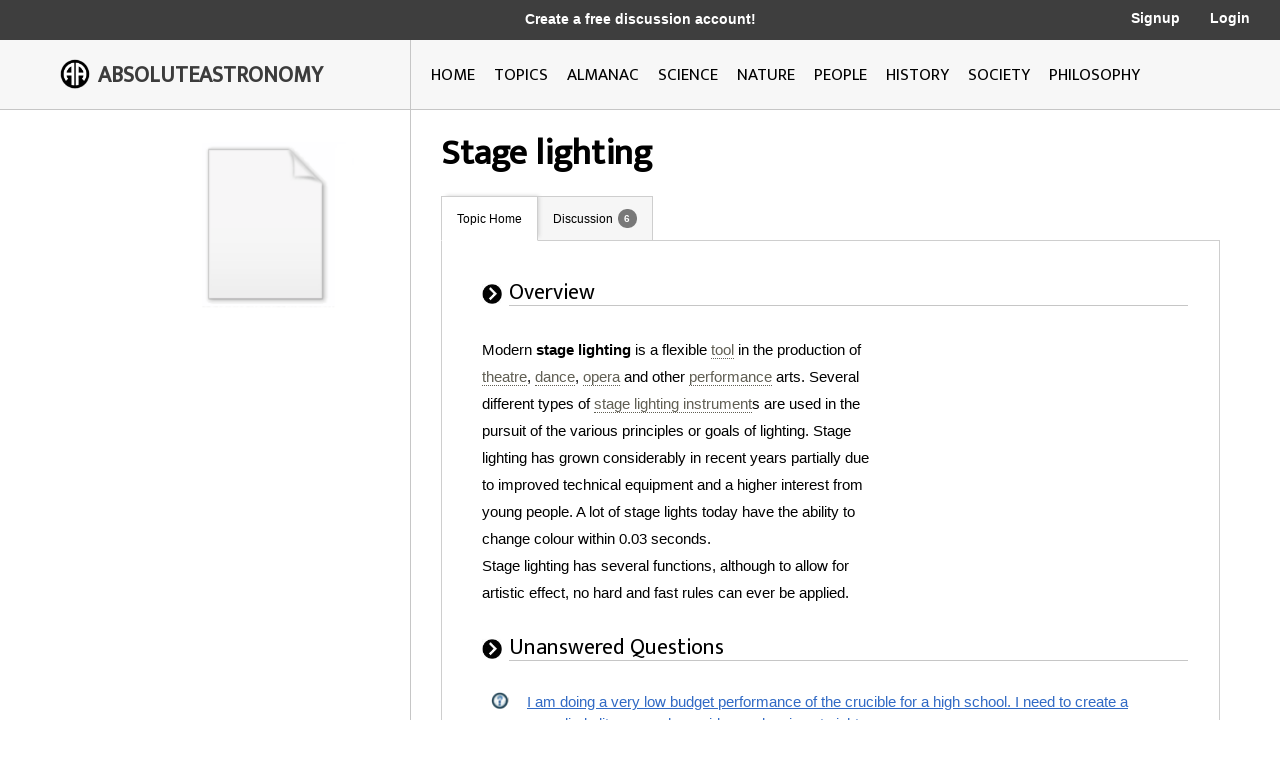

--- FILE ---
content_type: text/html; charset=utf-8
request_url: http://image.absoluteastronomy.com/topics/Stage_lighting
body_size: 15168
content:
<!DOCTYPE html>
<html>
<head>
    <meta charset="utf-8" />
    <meta name="viewport" content="width=device-width, initial-scale=1">
    <title>Stage lighting - AbsoluteAstronomy.com</title>
    <link rel="stylesheet" type="text/css" href="/css/styles.css" />
    <link rel="stylesheet" type="text/css" media="only screen and (max-device-width: 1024px)" href="/css/tablet.css" />
    <link rel="stylesheet" type="text/css" media="only screen and (max-device-width: 736px)" href="/css/phone.css" />
    <link rel="icon" type="image/png" href="/images/favicon.png" sizes="32x32" />
    <script type="text/javascript" src="/scripts/jquery-1.11.3.min.js"></script>
    <script type="text/javascript" src="/scripts/lib.js"></script>
    <script type="text/javascript" src="/scripts/scripts.js"></script>
    
        <meta name="ROBOTS" content="NOINDEX, NOFOLLOW">
    
</head>
<body>

    <div class="main-container ">
        <div class="header">
            <div class="top-bar black-dark">
                <div class="mobile-logo">
                    <div class="m-logo-image"><img src="/images/logo.png" /></div>
                    <div class="m-logo-text"><a href="/">ABSOLUTEASTRONOMY</a></div>
                </div>
                <div class="signup-links">
                    <div class="signup-message">
                            <a href="/user/Signup">Create a free discussion account!</a>
                    </div>
                        <div class="ls-link signup"><a href="/user/Signup">Signup</a></div>
                        <div class="ls-link login"><a href="/user/login">Login</a></div>
                </div>
                <div onclick="ShowMenu()" class="three-bars"><img src="/images/3bars.png" /></div>
                <div class="mobile-menu">
                    <div onclick="HideMenu()" class="close-menu">x</div>
                    <div class="menu-logo go-link"><img src="/images/logo.png" /></div>
                    <div class="menu-link dark go-link"><a href="/">Home</a></div>
                    <div class="menu-link dark go-link"><a href="/SearchMobile">Search</a></div>
                    <div class="menu-link go-link"><a href="/topiclist">Topics</a></div>
                    
                    <div class="menu-link go-link"><a href="/almanac">Almanac</a></div>
                    <div class="menu-link go-link"><a href="/science">Science</a></div>
                    <div class="menu-link go-link"><a href="/nature">Nature</a></div>
                    <div class="menu-link go-link"><a href="/people">People</a></div>
                    <div class="menu-link go-link"><a href="/history">History</a></div>
                    <div class="menu-link go-link"><a href="/society">Society</a></div>
                        <div class="menu-link dark go-link"><a href="/user/Signup">Signup</a></div>
                        <div class="menu-link dark go-link"><a href="/user/login">Login</a></div>
                </div>
            </div>

            <div class="bottom-bar"></div>
            <div class="bottom-bar-middle main-content-container">
                <div class="logo left-col">
                    <div class="logo-image"><img src="/images/logo.png" /></div>
                    <div class="logo-text"><a href="/">ABSOLUTEASTRONOMY</a></div>
                </div>
                <div class="nav-bar right-col">
                    <div class="nb-link "><a id="home-link" href="/">HOME</a></div>
                    <div class="nb-link "><a id="topics-link" href="/topiclist">TOPICS</a></div>
                    
                    <div class="nb-link "><a id="almanac-link" href="/almanac">ALMANAC</a></div>
                    <div class="nb-link "><a id="science-link" href="/science">SCIENCE</a></div>
                    <div class="nb-link "><a id="nature-link" href="/nature">NATURE</a></div>
                    <div class="nb-link "><a id="people-link" href="/people">PEOPLE</a></div>
                    <div class="nb-link "><a id="history-link" href="/history">HISTORY</a></div>
                    <div class="nb-link "><a id="society-link" href="/society">SOCIETY</a></div>
                    <div class="nb-link "><a id="philosophy-link" href="/philosophy">PHILOSOPHY</a></div>
                </div>
            </div>
        </div>
        <div class="hover-menu"></div>
        <div class="main-content-container">
            

<div class="left-col main-content topic-page">
    <div class="main-topic-image"><img onerror="this.src = 'http://image.absoluteastronomy.com/images/topicimages/noimage.gif'" src="http://image.absoluteastronomy.com/images//topicimages/noimage.gif" /></div>
    <div class="ad-skyscraper">

    <script async src="//pagead2.googlesyndication.com/pagead/js/adsbygoogle.js"></script>
    <!-- AbsoluteAstronomy skyscraper -->
    <ins class="adsbygoogle"
        style="display:inline-block;width:160px;height:600px"
        data-ad-client="ca-pub-2057283477293842"
        data-ad-slot="1255811897"></ins>
    <script>
        (adsbygoogle = window.adsbygoogle || []).push({});
    </script>
    </div>
</div>
<div class="right-col main-content topic-page">
    <div class="topic-title">Stage lighting</div>
    <div class="topic-tabs">
        <div class="topic-tab selected go-link"><a href="/topics/Stage_lighting">Topic Home</a></div>
        <div class="topic-tab  go-link"><a href="/discussion/Stage_lighting">Discussion<div class="num-threads-circle ">6</div></a></div>
                    </div>
    <div class="topic-content">


<div class="tp-section">
    <div class="tp-header">
        <div class="tp-header-icon"><img src="/images/icons/black_arrow.jpg" /></div>
        <div class="tp-header-headline">Overview</div>
    </div>
    <div class="tp-content article">

    <div class="tp-ad">
        <div class="default-ad">&nbsp;</div>
        <script type="text/javascript">
        <!--
		google_ad_client = "pub-2057283477293842";
		/* 300x250, created 2/20/11 */
		google_ad_slot = "1883996386";
		google_ad_width = 300;
		google_ad_height = 250;
		//-->
        </script>
        <script type="text/javascript"
            src="http://pagead2.googlesyndication.com/pagead/show_ads.js">
        </script>
        
    </div>



        

Modern <b>stage lighting</b> is a flexible <a class='greylink1'  onMouseover='ShowPop("91008",this,"tool.gif", event)' onMouseout='HidePop("91008")' href="/topics/Tool">tool</a><span class="hp" id="m91008"><div class="hpHeader">Tool</div><div class="hpContent"><div class="hpImage" id="i91008"></div>A tool is a device that can be used to produce an item or achieve a task, but that is not consumed in the process. Informally the word is also used to describe a procedure or process with a specific purpose. Tools that are used in particular fields or activities may have different designations such...</div><br></span>&nbsp;in the production of <a class='greylink1'  onMouseover='ShowPop("17579",this,"theatre.gif", event)' onMouseout='HidePop("17579")' href="/topics/Theatre">theatre</a><span class="hp" id="m17579"><div class="hpHeader">Theatre</div><div class="hpContent"><div class="hpImage" id="i17579"></div>Theatre  is a collaborative form of fine art that uses live performers to present the experience of a real or imagined  event before a live audience in a specific place.  The performers may communicate this experience to the audience through combinations of gesture, speech, song, music or dance...</div><br></span>, <a class='greylink1'  onMouseover='ShowPop("93521",this,"dance.gif", event)' onMouseout='HidePop("93521")' href="/topics/Dance">dance</a><span class="hp" id="m93521"><div class="hpHeader">Dance</div><div class="hpContent"><div class="hpImage" id="i93521"></div>Dance is an art form that generally refers to movement of the body, usually rhythmic and to music, used as a form of expression, social interaction or presented in a spiritual or performance setting....</div><br></span>, <a class='greylink1'  onMouseover='ShowPop("70721",this,"noimage.gif", event)' onMouseout='HidePop("70721")' href="/topics/Opera">opera</a><span class="hp" id="m70721"><div class="hpHeader">Opera</div><div class="hpContent">Opera is an art form in which singers and musicians perform a dramatic work combining text  and musical score, usually in a theatrical setting.  Opera incorporates many of the elements of spoken theatre, such as acting, scenery, and costumes and sometimes includes dance...</div><br></span>&nbsp;and other <a class='greylink1'  onMouseover='ShowPop("46664",this,"noimage.gif", event)' onMouseout='HidePop("46664")' href="/topics/Performance">performance</a><span class="hp" id="m46664"><div class="hpHeader">Performance</div><div class="hpContent">A performance, in performing arts, generally comprises an event in which a performer or group of performers behave in a particular way for another group of people, the audience. Choral music and ballet are examples. Usually the performers participate in rehearsals beforehand. Afterwards audience...</div><br></span>&nbsp;arts.  Several different types of <a class='greylink1'  onMouseover='ShowPop("49177",this,"noimage.gif", event)' onMouseout='HidePop("49177")' href="/topics/Stage_lighting_instrument">stage lighting instrument</a><span class="hp" id="m49177"><div class="hpHeader">Stage lighting instrument</div><div class="hpContent">Stage lighting instruments   are used in stage lighting to illuminate theatrical productions, concerts, and other performances taking place in live performance venues. They are also used to light television studios and sound stages.Many stagecraft terms vary between the United States and the United...</div><br></span>s are used in the pursuit of the various principles or goals of lighting. Stage lighting has grown considerably in recent years partially due to improved technical equipment and a higher interest from young people. A lot of stage lights today have the ability to change colour within 0.03 seconds.<br />

Stage lighting has several functions, although to allow for artistic effect, no hard and fast rules can ever be applied.
    </div>
</div>
<div class="tp-section">
    <div class="tp-header">
        <div class="tp-header-icon"><img src="/images/icons/black_arrow.jpg" /></div>
        <div class="tp-header-headline">Unanswered Questions</div>
    </div>
    <div class="tp-content">
            <div class="tp-post">
                <div class="tp-post-icon"><img src="/images/icons/question_mark.gif" /></div>
                <div class="tp-post-headline"><a href="/discussionpost/I_am_doing_a_very_low_budget_performance_of_the_crucible_for_a_high_school__I_need_to_create_a_very_dimly_lit_scene_where_girls_are_dancing_at_night_96481481" class='bluelink2'>I am doing a very low budget performance of the crucible for a high school.  I need to create a very dimly lit scene where girls are dancing at night....</a></div>
            </div>
            <div class="tp-post">
                <div class="tp-post-icon"><img src="/images/icons/question_mark.gif" /></div>
                <div class="tp-post-headline"><a href="/discussionpost/I_am_doing_a_very_low_budget_performance_of_the_crucible_for_a_high_school__I_need_to_create_a_very_dimly_lit_scene_where_girls_are_dancing_at_night_96481480" class='bluelink2'>I am doing a very low budget performance of the crucible for a high school.  I need to create a very dimly lit scene where girls are dancing at night....</a></div>
            </div>
        <div class="more-button-container"><div class="more-button go-link"><a href="/discussion/Stage_lighting">More</a></div></div>
    </div>
</div>
<div class="tp-section">
    <div class="tp-header">
        <div class="tp-header-icon"><img src="/images/icons/black_arrow.jpg" /></div>
        <div class="tp-header-headline">Discussions</div>
    </div>
    <div class="tp-content">
        <div class="tp-post">
            <div class="tp-post-icon"><img src="/images/icons/quote.gif" /></div>
            <div class="tp-post-headline"><a href="/discussionpost/Can_you_help_me_decide_among_these_three_LED_Waterproof_Par_Lights_please_96521363" class='bluelink2'>Can you help me decide among these three LED Waterproof Par Lights please?</a></div>
        </div>
        <div class="tp-post">
            <div class="tp-post-icon"><img src="/images/icons/quote.gif" /></div>
            <div class="tp-post-headline"><a href="/discussionpost/Reasonable_LEDs_96479759" class='bluelink2'>Reasonable LED&#39;s</a></div>
        </div>
        <div class="tp-post">
            <div class="tp-post-icon"><img src="/images/icons/question_mark.gif" /></div>
            <div class="tp-post-headline"><a href="/discussionpost/I_was_looking_for_stage_lights_and_came_across_stage_ape_Does_anyone_know_anything_about_their_lighting_Are_their_products_worth_buying_96472911" class='bluelink2'>I was looking for stage lights and came across stage ape. Does anyone know anything about their lighting? Are their products worth buying?</a></div>
        </div>
        <div class="tp-post">
            <div class="tp-post-icon"><img src="/images/icons/question_mark.gif" /></div>
            <div class="tp-post-headline"><a href="/discussionpost/Hello__I_was_wondering_to_what_temperature_does_stage__concert_lighting_get_to_and_how_far_away_from_certain_fabricsmaterials_should_you_be_in_ord_40404" class='bluelink2'>Hello!  I was wondering to what temperature does stage / concert lighting get to, and how far away from certain fabrics/materials should you be in ord...</a></div>
        </div>
        <div class="more-button-container go-link"><div class="more-button"><a href="/discussion/Stage_lighting">More</a></div></div>
    </div>
</div>
    </div>
</div>

        </div>
        <div class="footer">
            <a href="http://www.silverdaleinteractive.com/">Silverdale Interactive</a> © 2026.  All Rights Reserved.
        </div>
    </div>
    <div class="opacity-panel">&nbsp;</div>

    <!-- Global site tag (gtag.js) - Google Analytics --><div class="dialog-wrapper">
        <div id="dialog1" class="dialog-pane">
            <div onclick="CloseDialog()" class="close-dialog button">x</div>
            <img class="dialog-logo" src="/images/logo.png" />
            <div class="line"></div>
            <div id="dialog-panel">
                <div class="dialog-title"></div>
                <div class="dialog-content"></div>
                <div class="ok-button-wrapper"><div onclick="CloseDialog()" class="ok-button">OK</div></div>
            </div>
        </div>
    </div>
        <script async src="https://www.googletagmanager.com/gtag/js?id=UA-395964-1"></script>
        <script>
            window.dataLayer = window.dataLayer || [];
            function gtag() { dataLayer.push(arguments); }
            gtag('js', new Date());

            gtag('config', 'UA-395964-1');
        </script>
</body>
</html>


--- FILE ---
content_type: text/html; charset=utf-8
request_url: https://www.google.com/recaptcha/api2/aframe
body_size: 267
content:
<!DOCTYPE HTML><html><head><meta http-equiv="content-type" content="text/html; charset=UTF-8"></head><body><script nonce="jd4fFEhLEy4EDAdtzwfNsQ">/** Anti-fraud and anti-abuse applications only. See google.com/recaptcha */ try{var clients={'sodar':'https://pagead2.googlesyndication.com/pagead/sodar?'};window.addEventListener("message",function(a){try{if(a.source===window.parent){var b=JSON.parse(a.data);var c=clients[b['id']];if(c){var d=document.createElement('img');d.src=c+b['params']+'&rc='+(localStorage.getItem("rc::a")?sessionStorage.getItem("rc::b"):"");window.document.body.appendChild(d);sessionStorage.setItem("rc::e",parseInt(sessionStorage.getItem("rc::e")||0)+1);localStorage.setItem("rc::h",'1769075530129');}}}catch(b){}});window.parent.postMessage("_grecaptcha_ready", "*");}catch(b){}</script></body></html>